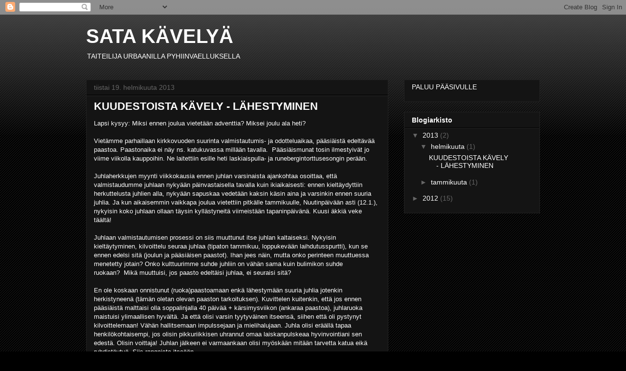

--- FILE ---
content_type: text/html; charset=UTF-8
request_url: http://100kavelya.blogspot.com/
body_size: 18799
content:
<!DOCTYPE html>
<html class='v2' dir='ltr' lang='fi'>
<head>
<link href='https://www.blogger.com/static/v1/widgets/335934321-css_bundle_v2.css' rel='stylesheet' type='text/css'/>
<meta content='width=1100' name='viewport'/>
<meta content='text/html; charset=UTF-8' http-equiv='Content-Type'/>
<meta content='blogger' name='generator'/>
<link href='http://100kavelya.blogspot.com/favicon.ico' rel='icon' type='image/x-icon'/>
<link href='http://100kavelya.blogspot.com/' rel='canonical'/>
<link rel="alternate" type="application/atom+xml" title="SATA KÄVELYÄ         - Atom" href="http://100kavelya.blogspot.com/feeds/posts/default" />
<link rel="alternate" type="application/rss+xml" title="SATA KÄVELYÄ         - RSS" href="http://100kavelya.blogspot.com/feeds/posts/default?alt=rss" />
<link rel="service.post" type="application/atom+xml" title="SATA KÄVELYÄ         - Atom" href="https://www.blogger.com/feeds/6524999160246582125/posts/default" />
<!--Can't find substitution for tag [blog.ieCssRetrofitLinks]-->
<meta content='http://100kavelya.blogspot.com/' property='og:url'/>
<meta content='SATA KÄVELYÄ        ' property='og:title'/>
<meta content='TAITEILIJA URBAANILLA PYHIINVAELLUKSELLA' property='og:description'/>
<title>SATA KÄVELYÄ        </title>
<style id='page-skin-1' type='text/css'><!--
/*
-----------------------------------------------
Blogger Template Style
Name:     Awesome Inc.
Designer: Tina Chen
URL:      tinachen.org
----------------------------------------------- */
/* Content
----------------------------------------------- */
body {
font: normal normal 13px Arial, Tahoma, Helvetica, FreeSans, sans-serif;
color: #ffffff;
background: #000000 url(//www.blogblog.com/1kt/awesomeinc/body_background_dark.png) repeat scroll top left;
}
html body .content-outer {
min-width: 0;
max-width: 100%;
width: 100%;
}
a:link {
text-decoration: none;
color: #ffffff;
}
a:visited {
text-decoration: none;
color: #ffffff;
}
a:hover {
text-decoration: underline;
color: #ffffff;
}
.body-fauxcolumn-outer .cap-top {
position: absolute;
z-index: 1;
height: 276px;
width: 100%;
background: transparent url(//www.blogblog.com/1kt/awesomeinc/body_gradient_dark.png) repeat-x scroll top left;
_background-image: none;
}
/* Columns
----------------------------------------------- */
.content-inner {
padding: 0;
}
.header-inner .section {
margin: 0 16px;
}
.tabs-inner .section {
margin: 0 16px;
}
.main-inner {
padding-top: 30px;
}
.main-inner .column-center-inner,
.main-inner .column-left-inner,
.main-inner .column-right-inner {
padding: 0 5px;
}
*+html body .main-inner .column-center-inner {
margin-top: -30px;
}
#layout .main-inner .column-center-inner {
margin-top: 0;
}
/* Header
----------------------------------------------- */
.header-outer {
margin: 0 0 0 0;
background: transparent none repeat scroll 0 0;
}
.Header h1 {
font: normal bold 40px Arial, Tahoma, Helvetica, FreeSans, sans-serif;
color: #ffffff;
text-shadow: 0 0 -1px #000000;
}
.Header h1 a {
color: #ffffff;
}
.Header .description {
font: normal normal 14px Arial, Tahoma, Helvetica, FreeSans, sans-serif;
color: #ffffff;
}
.header-inner .Header .titlewrapper,
.header-inner .Header .descriptionwrapper {
padding-left: 0;
padding-right: 0;
margin-bottom: 0;
}
.header-inner .Header .titlewrapper {
padding-top: 22px;
}
/* Tabs
----------------------------------------------- */
.tabs-outer {
overflow: hidden;
position: relative;
background: #141414 none repeat scroll 0 0;
}
#layout .tabs-outer {
overflow: visible;
}
.tabs-cap-top, .tabs-cap-bottom {
position: absolute;
width: 100%;
border-top: 1px solid #222222;
}
.tabs-cap-bottom {
bottom: 0;
}
.tabs-inner .widget li a {
display: inline-block;
margin: 0;
padding: .6em 1.5em;
font: normal bold 14px Arial, Tahoma, Helvetica, FreeSans, sans-serif;
color: #ffffff;
border-top: 1px solid #222222;
border-bottom: 1px solid #222222;
border-left: 1px solid #222222;
height: 16px;
line-height: 16px;
}
.tabs-inner .widget li:last-child a {
border-right: 1px solid #222222;
}
.tabs-inner .widget li.selected a, .tabs-inner .widget li a:hover {
background: #444444 none repeat-x scroll 0 -100px;
color: #ffffff;
}
/* Headings
----------------------------------------------- */
h2 {
font: normal bold 14px Arial, Tahoma, Helvetica, FreeSans, sans-serif;
color: #ffffff;
}
/* Widgets
----------------------------------------------- */
.main-inner .section {
margin: 0 27px;
padding: 0;
}
.main-inner .column-left-outer,
.main-inner .column-right-outer {
margin-top: 0;
}
#layout .main-inner .column-left-outer,
#layout .main-inner .column-right-outer {
margin-top: 0;
}
.main-inner .column-left-inner,
.main-inner .column-right-inner {
background: transparent none repeat 0 0;
-moz-box-shadow: 0 0 0 rgba(0, 0, 0, .2);
-webkit-box-shadow: 0 0 0 rgba(0, 0, 0, .2);
-goog-ms-box-shadow: 0 0 0 rgba(0, 0, 0, .2);
box-shadow: 0 0 0 rgba(0, 0, 0, .2);
-moz-border-radius: 0;
-webkit-border-radius: 0;
-goog-ms-border-radius: 0;
border-radius: 0;
}
#layout .main-inner .column-left-inner,
#layout .main-inner .column-right-inner {
margin-top: 0;
}
.sidebar .widget {
font: normal normal 14px Arial, Tahoma, Helvetica, FreeSans, sans-serif;
color: #ffffff;
}
.sidebar .widget a:link {
color: #ffffff;
}
.sidebar .widget a:visited {
color: #ffffff;
}
.sidebar .widget a:hover {
color: #ffffff;
}
.sidebar .widget h2 {
text-shadow: 0 0 -1px #000000;
}
.main-inner .widget {
background-color: #141414;
border: 1px solid #222222;
padding: 0 15px 15px;
margin: 20px -16px;
-moz-box-shadow: 0 0 0 rgba(0, 0, 0, .2);
-webkit-box-shadow: 0 0 0 rgba(0, 0, 0, .2);
-goog-ms-box-shadow: 0 0 0 rgba(0, 0, 0, .2);
box-shadow: 0 0 0 rgba(0, 0, 0, .2);
-moz-border-radius: 0;
-webkit-border-radius: 0;
-goog-ms-border-radius: 0;
border-radius: 0;
}
.main-inner .widget h2 {
margin: 0 -15px;
padding: .6em 15px .5em;
border-bottom: 1px solid #000000;
}
.footer-inner .widget h2 {
padding: 0 0 .4em;
border-bottom: 1px solid #000000;
}
.main-inner .widget h2 + div, .footer-inner .widget h2 + div {
border-top: 1px solid #222222;
padding-top: 8px;
}
.main-inner .widget .widget-content {
margin: 0 -15px;
padding: 7px 15px 0;
}
.main-inner .widget ul, .main-inner .widget #ArchiveList ul.flat {
margin: -8px -15px 0;
padding: 0;
list-style: none;
}
.main-inner .widget #ArchiveList {
margin: -8px 0 0;
}
.main-inner .widget ul li, .main-inner .widget #ArchiveList ul.flat li {
padding: .5em 15px;
text-indent: 0;
color: #666666;
border-top: 1px solid #222222;
border-bottom: 1px solid #000000;
}
.main-inner .widget #ArchiveList ul li {
padding-top: .25em;
padding-bottom: .25em;
}
.main-inner .widget ul li:first-child, .main-inner .widget #ArchiveList ul.flat li:first-child {
border-top: none;
}
.main-inner .widget ul li:last-child, .main-inner .widget #ArchiveList ul.flat li:last-child {
border-bottom: none;
}
.post-body {
position: relative;
}
.main-inner .widget .post-body ul {
padding: 0 2.5em;
margin: .5em 0;
list-style: disc;
}
.main-inner .widget .post-body ul li {
padding: 0.25em 0;
margin-bottom: .25em;
color: #ffffff;
border: none;
}
.footer-inner .widget ul {
padding: 0;
list-style: none;
}
.widget .zippy {
color: #666666;
}
/* Posts
----------------------------------------------- */
body .main-inner .Blog {
padding: 0;
margin-bottom: 1em;
background-color: transparent;
border: none;
-moz-box-shadow: 0 0 0 rgba(0, 0, 0, 0);
-webkit-box-shadow: 0 0 0 rgba(0, 0, 0, 0);
-goog-ms-box-shadow: 0 0 0 rgba(0, 0, 0, 0);
box-shadow: 0 0 0 rgba(0, 0, 0, 0);
}
.main-inner .section:last-child .Blog:last-child {
padding: 0;
margin-bottom: 1em;
}
.main-inner .widget h2.date-header {
margin: 0 -15px 1px;
padding: 0 0 0 0;
font: normal normal 14px Arial, Tahoma, Helvetica, FreeSans, sans-serif;
color: #666666;
background: transparent none no-repeat scroll top left;
border-top: 0 solid #222222;
border-bottom: 1px solid #000000;
-moz-border-radius-topleft: 0;
-moz-border-radius-topright: 0;
-webkit-border-top-left-radius: 0;
-webkit-border-top-right-radius: 0;
border-top-left-radius: 0;
border-top-right-radius: 0;
position: static;
bottom: 100%;
right: 15px;
text-shadow: 0 0 -1px #000000;
}
.main-inner .widget h2.date-header span {
font: normal normal 14px Arial, Tahoma, Helvetica, FreeSans, sans-serif;
display: block;
padding: .5em 15px;
border-left: 0 solid #222222;
border-right: 0 solid #222222;
}
.date-outer {
position: relative;
margin: 30px 0 20px;
padding: 0 15px;
background-color: #141414;
border: 1px solid #222222;
-moz-box-shadow: 0 0 0 rgba(0, 0, 0, .2);
-webkit-box-shadow: 0 0 0 rgba(0, 0, 0, .2);
-goog-ms-box-shadow: 0 0 0 rgba(0, 0, 0, .2);
box-shadow: 0 0 0 rgba(0, 0, 0, .2);
-moz-border-radius: 0;
-webkit-border-radius: 0;
-goog-ms-border-radius: 0;
border-radius: 0;
}
.date-outer:first-child {
margin-top: 0;
}
.date-outer:last-child {
margin-bottom: 20px;
-moz-border-radius-bottomleft: 0;
-moz-border-radius-bottomright: 0;
-webkit-border-bottom-left-radius: 0;
-webkit-border-bottom-right-radius: 0;
-goog-ms-border-bottom-left-radius: 0;
-goog-ms-border-bottom-right-radius: 0;
border-bottom-left-radius: 0;
border-bottom-right-radius: 0;
}
.date-posts {
margin: 0 -15px;
padding: 0 15px;
clear: both;
}
.post-outer, .inline-ad {
border-top: 1px solid #222222;
margin: 0 -15px;
padding: 15px 15px;
}
.post-outer {
padding-bottom: 10px;
}
.post-outer:first-child {
padding-top: 0;
border-top: none;
}
.post-outer:last-child, .inline-ad:last-child {
border-bottom: none;
}
.post-body {
position: relative;
}
.post-body img {
padding: 8px;
background: #222222;
border: 1px solid transparent;
-moz-box-shadow: 0 0 0 rgba(0, 0, 0, .2);
-webkit-box-shadow: 0 0 0 rgba(0, 0, 0, .2);
box-shadow: 0 0 0 rgba(0, 0, 0, .2);
-moz-border-radius: 0;
-webkit-border-radius: 0;
border-radius: 0;
}
h3.post-title, h4 {
font: normal bold 22px Arial, Tahoma, Helvetica, FreeSans, sans-serif;
color: #ffffff;
}
h3.post-title a {
font: normal bold 22px Arial, Tahoma, Helvetica, FreeSans, sans-serif;
color: #ffffff;
}
h3.post-title a:hover {
color: #ffffff;
text-decoration: underline;
}
.post-header {
margin: 0 0 1em;
}
.post-body {
line-height: 1.4;
}
.post-outer h2 {
color: #ffffff;
}
.post-footer {
margin: 1.5em 0 0;
}
#blog-pager {
padding: 15px;
font-size: 120%;
background-color: #141414;
border: 1px solid #222222;
-moz-box-shadow: 0 0 0 rgba(0, 0, 0, .2);
-webkit-box-shadow: 0 0 0 rgba(0, 0, 0, .2);
-goog-ms-box-shadow: 0 0 0 rgba(0, 0, 0, .2);
box-shadow: 0 0 0 rgba(0, 0, 0, .2);
-moz-border-radius: 0;
-webkit-border-radius: 0;
-goog-ms-border-radius: 0;
border-radius: 0;
-moz-border-radius-topleft: 0;
-moz-border-radius-topright: 0;
-webkit-border-top-left-radius: 0;
-webkit-border-top-right-radius: 0;
-goog-ms-border-top-left-radius: 0;
-goog-ms-border-top-right-radius: 0;
border-top-left-radius: 0;
border-top-right-radius-topright: 0;
margin-top: 1em;
}
.blog-feeds, .post-feeds {
margin: 1em 0;
text-align: center;
color: #ffffff;
}
.blog-feeds a, .post-feeds a {
color: #ffffff;
}
.blog-feeds a:visited, .post-feeds a:visited {
color: #ffffff;
}
.blog-feeds a:hover, .post-feeds a:hover {
color: #ffffff;
}
.post-outer .comments {
margin-top: 2em;
}
/* Comments
----------------------------------------------- */
.comments .comments-content .icon.blog-author {
background-repeat: no-repeat;
background-image: url([data-uri]);
}
.comments .comments-content .loadmore a {
border-top: 1px solid #222222;
border-bottom: 1px solid #222222;
}
.comments .continue {
border-top: 2px solid #222222;
}
/* Footer
----------------------------------------------- */
.footer-outer {
margin: -0 0 -1px;
padding: 0 0 0;
color: #ffffff;
overflow: hidden;
}
.footer-fauxborder-left {
border-top: 1px solid #222222;
background: #141414 none repeat scroll 0 0;
-moz-box-shadow: 0 0 0 rgba(0, 0, 0, .2);
-webkit-box-shadow: 0 0 0 rgba(0, 0, 0, .2);
-goog-ms-box-shadow: 0 0 0 rgba(0, 0, 0, .2);
box-shadow: 0 0 0 rgba(0, 0, 0, .2);
margin: 0 -0;
}
/* Mobile
----------------------------------------------- */
body.mobile {
background-size: auto;
}
.mobile .body-fauxcolumn-outer {
background: transparent none repeat scroll top left;
}
*+html body.mobile .main-inner .column-center-inner {
margin-top: 0;
}
.mobile .main-inner .widget {
padding: 0 0 15px;
}
.mobile .main-inner .widget h2 + div,
.mobile .footer-inner .widget h2 + div {
border-top: none;
padding-top: 0;
}
.mobile .footer-inner .widget h2 {
padding: 0.5em 0;
border-bottom: none;
}
.mobile .main-inner .widget .widget-content {
margin: 0;
padding: 7px 0 0;
}
.mobile .main-inner .widget ul,
.mobile .main-inner .widget #ArchiveList ul.flat {
margin: 0 -15px 0;
}
.mobile .main-inner .widget h2.date-header {
right: 0;
}
.mobile .date-header span {
padding: 0.4em 0;
}
.mobile .date-outer:first-child {
margin-bottom: 0;
border: 1px solid #222222;
-moz-border-radius-topleft: 0;
-moz-border-radius-topright: 0;
-webkit-border-top-left-radius: 0;
-webkit-border-top-right-radius: 0;
-goog-ms-border-top-left-radius: 0;
-goog-ms-border-top-right-radius: 0;
border-top-left-radius: 0;
border-top-right-radius: 0;
}
.mobile .date-outer {
border-color: #222222;
border-width: 0 1px 1px;
}
.mobile .date-outer:last-child {
margin-bottom: 0;
}
.mobile .main-inner {
padding: 0;
}
.mobile .header-inner .section {
margin: 0;
}
.mobile .post-outer, .mobile .inline-ad {
padding: 5px 0;
}
.mobile .tabs-inner .section {
margin: 0 10px;
}
.mobile .main-inner .widget h2 {
margin: 0;
padding: 0;
}
.mobile .main-inner .widget h2.date-header span {
padding: 0;
}
.mobile .main-inner .widget .widget-content {
margin: 0;
padding: 7px 0 0;
}
.mobile #blog-pager {
border: 1px solid transparent;
background: #141414 none repeat scroll 0 0;
}
.mobile .main-inner .column-left-inner,
.mobile .main-inner .column-right-inner {
background: transparent none repeat 0 0;
-moz-box-shadow: none;
-webkit-box-shadow: none;
-goog-ms-box-shadow: none;
box-shadow: none;
}
.mobile .date-posts {
margin: 0;
padding: 0;
}
.mobile .footer-fauxborder-left {
margin: 0;
border-top: inherit;
}
.mobile .main-inner .section:last-child .Blog:last-child {
margin-bottom: 0;
}
.mobile-index-contents {
color: #ffffff;
}
.mobile .mobile-link-button {
background: #ffffff none repeat scroll 0 0;
}
.mobile-link-button a:link, .mobile-link-button a:visited {
color: #ffffff;
}
.mobile .tabs-inner .PageList .widget-content {
background: transparent;
border-top: 1px solid;
border-color: #222222;
color: #ffffff;
}
.mobile .tabs-inner .PageList .widget-content .pagelist-arrow {
border-left: 1px solid #222222;
}

--></style>
<style id='template-skin-1' type='text/css'><!--
body {
min-width: 960px;
}
.content-outer, .content-fauxcolumn-outer, .region-inner {
min-width: 960px;
max-width: 960px;
_width: 960px;
}
.main-inner .columns {
padding-left: 0px;
padding-right: 310px;
}
.main-inner .fauxcolumn-center-outer {
left: 0px;
right: 310px;
/* IE6 does not respect left and right together */
_width: expression(this.parentNode.offsetWidth -
parseInt("0px") -
parseInt("310px") + 'px');
}
.main-inner .fauxcolumn-left-outer {
width: 0px;
}
.main-inner .fauxcolumn-right-outer {
width: 310px;
}
.main-inner .column-left-outer {
width: 0px;
right: 100%;
margin-left: -0px;
}
.main-inner .column-right-outer {
width: 310px;
margin-right: -310px;
}
#layout {
min-width: 0;
}
#layout .content-outer {
min-width: 0;
width: 800px;
}
#layout .region-inner {
min-width: 0;
width: auto;
}
body#layout div.add_widget {
padding: 8px;
}
body#layout div.add_widget a {
margin-left: 32px;
}
--></style>
<link href='https://www.blogger.com/dyn-css/authorization.css?targetBlogID=6524999160246582125&amp;zx=4babf824-b6f1-4250-99eb-88ee87fc9de6' media='none' onload='if(media!=&#39;all&#39;)media=&#39;all&#39;' rel='stylesheet'/><noscript><link href='https://www.blogger.com/dyn-css/authorization.css?targetBlogID=6524999160246582125&amp;zx=4babf824-b6f1-4250-99eb-88ee87fc9de6' rel='stylesheet'/></noscript>
<meta name='google-adsense-platform-account' content='ca-host-pub-1556223355139109'/>
<meta name='google-adsense-platform-domain' content='blogspot.com'/>

</head>
<body class='loading variant-dark'>
<div class='navbar section' id='navbar' name='Navigointipalkki'><div class='widget Navbar' data-version='1' id='Navbar1'><script type="text/javascript">
    function setAttributeOnload(object, attribute, val) {
      if(window.addEventListener) {
        window.addEventListener('load',
          function(){ object[attribute] = val; }, false);
      } else {
        window.attachEvent('onload', function(){ object[attribute] = val; });
      }
    }
  </script>
<div id="navbar-iframe-container"></div>
<script type="text/javascript" src="https://apis.google.com/js/platform.js"></script>
<script type="text/javascript">
      gapi.load("gapi.iframes:gapi.iframes.style.bubble", function() {
        if (gapi.iframes && gapi.iframes.getContext) {
          gapi.iframes.getContext().openChild({
              url: 'https://www.blogger.com/navbar/6524999160246582125?origin\x3dhttp://100kavelya.blogspot.com',
              where: document.getElementById("navbar-iframe-container"),
              id: "navbar-iframe"
          });
        }
      });
    </script><script type="text/javascript">
(function() {
var script = document.createElement('script');
script.type = 'text/javascript';
script.src = '//pagead2.googlesyndication.com/pagead/js/google_top_exp.js';
var head = document.getElementsByTagName('head')[0];
if (head) {
head.appendChild(script);
}})();
</script>
</div></div>
<div itemscope='itemscope' itemtype='http://schema.org/Blog' style='display: none;'>
<meta content='SATA KÄVELYÄ        ' itemprop='name'/>
</div>
<div class='body-fauxcolumns'>
<div class='fauxcolumn-outer body-fauxcolumn-outer'>
<div class='cap-top'>
<div class='cap-left'></div>
<div class='cap-right'></div>
</div>
<div class='fauxborder-left'>
<div class='fauxborder-right'></div>
<div class='fauxcolumn-inner'>
</div>
</div>
<div class='cap-bottom'>
<div class='cap-left'></div>
<div class='cap-right'></div>
</div>
</div>
</div>
<div class='content'>
<div class='content-fauxcolumns'>
<div class='fauxcolumn-outer content-fauxcolumn-outer'>
<div class='cap-top'>
<div class='cap-left'></div>
<div class='cap-right'></div>
</div>
<div class='fauxborder-left'>
<div class='fauxborder-right'></div>
<div class='fauxcolumn-inner'>
</div>
</div>
<div class='cap-bottom'>
<div class='cap-left'></div>
<div class='cap-right'></div>
</div>
</div>
</div>
<div class='content-outer'>
<div class='content-cap-top cap-top'>
<div class='cap-left'></div>
<div class='cap-right'></div>
</div>
<div class='fauxborder-left content-fauxborder-left'>
<div class='fauxborder-right content-fauxborder-right'></div>
<div class='content-inner'>
<header>
<div class='header-outer'>
<div class='header-cap-top cap-top'>
<div class='cap-left'></div>
<div class='cap-right'></div>
</div>
<div class='fauxborder-left header-fauxborder-left'>
<div class='fauxborder-right header-fauxborder-right'></div>
<div class='region-inner header-inner'>
<div class='header section' id='header' name='Otsikko'><div class='widget Header' data-version='1' id='Header1'>
<div id='header-inner'>
<div class='titlewrapper'>
<h1 class='title'>
SATA KÄVELYÄ        
</h1>
</div>
<div class='descriptionwrapper'>
<p class='description'><span>TAITEILIJA URBAANILLA PYHIINVAELLUKSELLA</span></p>
</div>
</div>
</div></div>
</div>
</div>
<div class='header-cap-bottom cap-bottom'>
<div class='cap-left'></div>
<div class='cap-right'></div>
</div>
</div>
</header>
<div class='tabs-outer'>
<div class='tabs-cap-top cap-top'>
<div class='cap-left'></div>
<div class='cap-right'></div>
</div>
<div class='fauxborder-left tabs-fauxborder-left'>
<div class='fauxborder-right tabs-fauxborder-right'></div>
<div class='region-inner tabs-inner'>
<div class='tabs no-items section' id='crosscol' name='Kaikki sarakkeet'></div>
<div class='tabs no-items section' id='crosscol-overflow' name='Cross-Column 2'></div>
</div>
</div>
<div class='tabs-cap-bottom cap-bottom'>
<div class='cap-left'></div>
<div class='cap-right'></div>
</div>
</div>
<div class='main-outer'>
<div class='main-cap-top cap-top'>
<div class='cap-left'></div>
<div class='cap-right'></div>
</div>
<div class='fauxborder-left main-fauxborder-left'>
<div class='fauxborder-right main-fauxborder-right'></div>
<div class='region-inner main-inner'>
<div class='columns fauxcolumns'>
<div class='fauxcolumn-outer fauxcolumn-center-outer'>
<div class='cap-top'>
<div class='cap-left'></div>
<div class='cap-right'></div>
</div>
<div class='fauxborder-left'>
<div class='fauxborder-right'></div>
<div class='fauxcolumn-inner'>
</div>
</div>
<div class='cap-bottom'>
<div class='cap-left'></div>
<div class='cap-right'></div>
</div>
</div>
<div class='fauxcolumn-outer fauxcolumn-left-outer'>
<div class='cap-top'>
<div class='cap-left'></div>
<div class='cap-right'></div>
</div>
<div class='fauxborder-left'>
<div class='fauxborder-right'></div>
<div class='fauxcolumn-inner'>
</div>
</div>
<div class='cap-bottom'>
<div class='cap-left'></div>
<div class='cap-right'></div>
</div>
</div>
<div class='fauxcolumn-outer fauxcolumn-right-outer'>
<div class='cap-top'>
<div class='cap-left'></div>
<div class='cap-right'></div>
</div>
<div class='fauxborder-left'>
<div class='fauxborder-right'></div>
<div class='fauxcolumn-inner'>
</div>
</div>
<div class='cap-bottom'>
<div class='cap-left'></div>
<div class='cap-right'></div>
</div>
</div>
<!-- corrects IE6 width calculation -->
<div class='columns-inner'>
<div class='column-center-outer'>
<div class='column-center-inner'>
<div class='main section' id='main' name='Ensisijainen'><div class='widget Blog' data-version='1' id='Blog1'>
<div class='blog-posts hfeed'>

          <div class="date-outer">
        
<h2 class='date-header'><span>tiistai 19. helmikuuta 2013</span></h2>

          <div class="date-posts">
        
<div class='post-outer'>
<div class='post hentry uncustomized-post-template' itemprop='blogPost' itemscope='itemscope' itemtype='http://schema.org/BlogPosting'>
<meta content='6524999160246582125' itemprop='blogId'/>
<meta content='3636388999250980350' itemprop='postId'/>
<a name='3636388999250980350'></a>
<h3 class='post-title entry-title' itemprop='name'>
<a href='http://100kavelya.blogspot.com/2013/02/kuudestoista-kavely-lahestyminen.html'>KUUDESTOISTA KÄVELY - LÄHESTYMINEN</a>
</h3>
<div class='post-header'>
<div class='post-header-line-1'></div>
</div>
<div class='post-body entry-content' id='post-body-3636388999250980350' itemprop='description articleBody'>
Lapsi kysyy: Miksi ennen joulua vietetään adventtia? Miksei joulu ala heti?<br />
<br />
Vietämme parhaillaan kirkkovuoden suurinta valmistautumis- ja odotteluaikaa, pääsiäistä edeltävää paastoa. Paastonaika ei näy ns. katukuvassa millään tavalla. &nbsp;Pääsiäismunat tosin ilmestyivät jo viime viikolla kauppoihin. Ne laitettiin esille heti laskiaispulla- ja runebergintorttusesongin perään.<br />
<br />
Juhlaherkkujen myynti viikkokausia ennen juhlan varsinaista ajankohtaa osoittaa, että valmistaudumme juhlaan nykyään päinvastaisella tavalla kuin ikiaikaisesti: ennen kieltäydyttiin herkuttelusta juhlien alla, nykyään sapuskaa vedetään kaksin käsin aina ja varsinkin ennen suuria juhlia. Ja kun aikaisemmin vaikkapa joulua vietettiin pitkälle tammikuulle, Nuutinpäivään asti (12.1.), nykyisin koko juhlaan ollaan täysin kyllästyneitä viimeistään tapaninpäivänä. Kuusi äkkiä veke täältä!<br />
<br />
Juhlaan valmistautumisen prosessi on siis muuttunut itse juhlan kaltaiseksi. Nykyisin kieltäytyminen, kilvoittelu seuraa juhlaa (tipaton tammikuu, loppukevään laihdutusspurtti), kun se ennen edelsi sitä (joulun ja pääsiäisen paastot). Ihan jees näin, mutta onko perinteen muuttuessa menetetty jotain?&nbsp;Onko kulttuurimme suhde juhliin on vähän sama kuin bulimikon suhde ruokaan?&nbsp;&nbsp;Mikä muuttuisi, jos paasto edeltäisi juhlaa, ei seuraisi sitä?<br />
<br />
En ole koskaan onnistunut (ruoka)paastoamaan enkä lähestymään suuria juhlia jotenkin herkistyneenä (tämän oletan olevan paaston tarkoituksen). Kuvittelen kuitenkin, että jos ennen pääsiäistä malttaisi olla soppalinjalla 40 päivää + kärsimysviikon (ankaraa paastoa), juhlaruoka maistuisi ylimaallisen hyvältä. Ja että olisi varsin tyytyväinen itseensä, siihen että oli pystynyt kilvoittelemaan! Vähän hallitsemaan impulssejaan ja mielihalujaan. Juhla olisi eräällä tapaa henkilökohtaisempi, jos olisin pikkuriikkisen uhrannut omaa laiskanpulskeaa hyvinvointiani sen edestä. Olisin voittaja! Juhlan jälkeen ei varmaankaan olisi myöskään mitään tarvetta katua eikä ryhdistäytyä. Siis rangaista itseään.<br />
<br />
Hmmm. Pääsiäiseen on jäljellä 39 päivää. Vielä ehtisi hyvin mukaan, vaikka homma ei menisikään aivan by the book. Ymmärrän kyllä, että "Tärkeintä paastossa on hiljentyminen ja oman elämän sisällön ja suunnan tarkastelu", "On tärkeää tutkiskella omaa sisimpäänsä, ihmissuhteitaan ja suhdettansa Jumalaan" (<i>Suomen ortodoksinen kirkko</i>, www.ort.fi/ru/kirkkotutuksi/paasto), mutta nyt kun ajattelen, että<br />
<br />
paasto voisi tuoda suuren onnistumisen kokemuksen<br />
ja jonkinlaisen valaistumisen<br />
<br />
niin tuumaan, miksi ei. Miksen vähän ryhdistäytyisi. Tällä kertaa ennen, ei jälkeen. Hitto vieköön.<br />
Heti huomenna.<br />
<br />
<div style='clear: both;'></div>
</div>
<div class='post-footer'>
<div class='post-footer-line post-footer-line-1'>
<span class='post-author vcard'>
Lähettänyt
<span class='fn' itemprop='author' itemscope='itemscope' itemtype='http://schema.org/Person'>
<span itemprop='name'>Johanna  Hammarberg</span>
</span>
</span>
<span class='post-timestamp'>
klo
<meta content='http://100kavelya.blogspot.com/2013/02/kuudestoista-kavely-lahestyminen.html' itemprop='url'/>
<a class='timestamp-link' href='http://100kavelya.blogspot.com/2013/02/kuudestoista-kavely-lahestyminen.html' rel='bookmark' title='permanent link'><abbr class='published' itemprop='datePublished' title='2013-02-19T04:50:00-08:00'>4.50</abbr></a>
</span>
<span class='post-comment-link'>
<a class='comment-link' href='http://100kavelya.blogspot.com/2013/02/kuudestoista-kavely-lahestyminen.html#comment-form' onclick=''>
Ei kommentteja:
  </a>
</span>
<span class='post-icons'>
<span class='item-control blog-admin pid-1933461329'>
<a href='https://www.blogger.com/post-edit.g?blogID=6524999160246582125&postID=3636388999250980350&from=pencil' title='Muokkaa tekstiä'>
<img alt='' class='icon-action' height='18' src='https://resources.blogblog.com/img/icon18_edit_allbkg.gif' width='18'/>
</a>
</span>
</span>
<div class='post-share-buttons goog-inline-block'>
<a class='goog-inline-block share-button sb-email' href='https://www.blogger.com/share-post.g?blogID=6524999160246582125&postID=3636388999250980350&target=email' target='_blank' title='Kohteen lähettäminen sähköpostitse'><span class='share-button-link-text'>Kohteen lähettäminen sähköpostitse</span></a><a class='goog-inline-block share-button sb-blog' href='https://www.blogger.com/share-post.g?blogID=6524999160246582125&postID=3636388999250980350&target=blog' onclick='window.open(this.href, "_blank", "height=270,width=475"); return false;' target='_blank' title='Bloggaa tästä!'><span class='share-button-link-text'>Bloggaa tästä!</span></a><a class='goog-inline-block share-button sb-twitter' href='https://www.blogger.com/share-post.g?blogID=6524999160246582125&postID=3636388999250980350&target=twitter' target='_blank' title='Jaa X:ssä'><span class='share-button-link-text'>Jaa X:ssä</span></a><a class='goog-inline-block share-button sb-facebook' href='https://www.blogger.com/share-post.g?blogID=6524999160246582125&postID=3636388999250980350&target=facebook' onclick='window.open(this.href, "_blank", "height=430,width=640"); return false;' target='_blank' title='Jaa Facebookiin'><span class='share-button-link-text'>Jaa Facebookiin</span></a><a class='goog-inline-block share-button sb-pinterest' href='https://www.blogger.com/share-post.g?blogID=6524999160246582125&postID=3636388999250980350&target=pinterest' target='_blank' title='Jaa Pinterestiin'><span class='share-button-link-text'>Jaa Pinterestiin</span></a>
</div>
</div>
<div class='post-footer-line post-footer-line-2'>
<span class='post-labels'>
</span>
</div>
<div class='post-footer-line post-footer-line-3'>
<span class='post-location'>
</span>
</div>
</div>
</div>
</div>

          </div></div>
        

          <div class="date-outer">
        
<h2 class='date-header'><span>maanantai 21. tammikuuta 2013</span></h2>

          <div class="date-posts">
        
<div class='post-outer'>
<div class='post hentry uncustomized-post-template' itemprop='blogPost' itemscope='itemscope' itemtype='http://schema.org/BlogPosting'>
<meta content='6524999160246582125' itemprop='blogId'/>
<meta content='5135503663939571928' itemprop='postId'/>
<a name='5135503663939571928'></a>
<h3 class='post-title entry-title' itemprop='name'>
<a href='http://100kavelya.blogspot.com/2013/01/viidestoista-kavely-paastosta.html'>VIIDESTOISTA KÄVELY - PAASTO</a>
</h3>
<div class='post-header'>
<div class='post-header-line-1'></div>
</div>
<div class='post-body entry-content' id='post-body-5135503663939571928' itemprop='description articleBody'>
Pohdin tapojani ja riippuvuuksiani. Mitäköhän tapahtuisi, jos luopuisin niistä? Vapautuisiko energiaa, tulisiko piintymien tilalle jotakin uutta ja raikasta? Päätän kokeilla ja ryhtyä pienelle tapapaastolle.<br />
<br />
Huomaan, että aamiaspyödässä kiinnitän enemmän huomiota päivän lehteen kuin kolmevuotiaaseen tyttäreeni. Lukemiseen uppoutuminen (ruokaillessa) on huono tapa joka estää aidon läsnäolon.&nbsp;Hesari saa siis lähteä! Rakastan kyllä lehden lukemista - mutta, käsi sydämmelle: kuinka paljon niistä päivittäisistä vähintään tunnin uutissulkeisista jälkeenpäin edes muistaa? Hyvin vähän. Ehkä jotain otsikoita...<br />
<br />
Telkkaria en ole enää omistanut vuosiin, netissä ei jaksa paljon roikkua. Viikossa ole ihan ulalla siitä mitä tapahtuu. Pelkään, että hetkenä minä hyvänsä minusta tulee tyhmä, asioista tietämätön ihminen.&nbsp;Pian kuitenkin huomaan, että vaikka maailmassa "tapahtuu" koko ajan jotain, juuri mitään ei tapahdu. Eli jos jotain oikeasti isoa tapahtuu, kuulen siitä kyllä. Rentoudun. Oloni on kuin lomalaisella, kesämökillä. Tiedän about, mikä päivä on meneillään. Ja se riittää.<br />
<br />
Kuluu kolme kuukautta. Silloin tällöin saan Hesarin käteeni. Luen sen ilolla, kuten aina ennenkin. Päästyäni viimeiselle sivulle olen kuitenkin vähän pettynyt. Ei se nyt niin ihmeellistä ollut. Pohdin, pitäisikö lehti nyt sitten tilata uudestaan... Miksei... Paaston ideanahan on ollut lyhytaikainen puhdistus, joka selkiyttää asioita, ei loputon kieltäytyminen... Miten arkeni paranisi, jos lehti taas tulisi?<br />
<br />
Aamiaisella olisi kiva selailla jotain. Sormeni kaipaavat paperin kääntämistä. Pidän myös lehden hakemisesta postilaatikosta, se on kiva hetki, täynnä lupauksia. Ja siinä ne elämänlaadun parannukset suurinpiirtein ovat! Itse asiassa en kaipaa uutisia enkä sarjiksia vaan <i>rituaalia</i>. Minulle aamulehdessä on kyse tietyistä fyysisistä teoista, jotka rutiininomaisesti suoritan. Jotka tuottavat minulle mielihyvää ja luultavasti myös turvallisuudentunnetta&nbsp;tuttuudellaan.<br />
<br />
Ilmeisesti on niin - mikäli olen ymmärtänyt aivotutkimuksesta edes tämän - että kun ihminen toistaa jotakin tekoa tarpeeksi kauan, aivoihin muodostuu hermorata. Tapa on todellinen, fyysinen, hermostollinen asia, ikään kuin tallattu polku aivoissa. Jokainen tekokerta vahvistaa hermotusta eli syventää polkua. Siksi tapoja on niin vaikea muuttaa. Uuden polun tallaaminen saattaa kuitenkin kannattaa vain uuden polun vuoksi.<br />
<br />
Hesaripaastoni synnyttämä rentoutumisen tila on hyvä esimerkki siitä, mitä tavasta luopuminen voi antaa. &nbsp;Luulen, että valmiin, valikoidun uutiskimaran&nbsp;sijasta kiinnitän nyt huomiotani enemmän sellaisiin asioihin, jotka ovat minulle tärkeämpiä, henkilökohtaisempia.<br />
<br />
Ilman piintynyttä tapaani pääsen lähemmäs itseäni.
<div style='clear: both;'></div>
</div>
<div class='post-footer'>
<div class='post-footer-line post-footer-line-1'>
<span class='post-author vcard'>
Lähettänyt
<span class='fn' itemprop='author' itemscope='itemscope' itemtype='http://schema.org/Person'>
<span itemprop='name'>Johanna  Hammarberg</span>
</span>
</span>
<span class='post-timestamp'>
klo
<meta content='http://100kavelya.blogspot.com/2013/01/viidestoista-kavely-paastosta.html' itemprop='url'/>
<a class='timestamp-link' href='http://100kavelya.blogspot.com/2013/01/viidestoista-kavely-paastosta.html' rel='bookmark' title='permanent link'><abbr class='published' itemprop='datePublished' title='2013-01-21T04:23:00-08:00'>4.23</abbr></a>
</span>
<span class='post-comment-link'>
<a class='comment-link' href='http://100kavelya.blogspot.com/2013/01/viidestoista-kavely-paastosta.html#comment-form' onclick=''>
Ei kommentteja:
  </a>
</span>
<span class='post-icons'>
<span class='item-control blog-admin pid-1933461329'>
<a href='https://www.blogger.com/post-edit.g?blogID=6524999160246582125&postID=5135503663939571928&from=pencil' title='Muokkaa tekstiä'>
<img alt='' class='icon-action' height='18' src='https://resources.blogblog.com/img/icon18_edit_allbkg.gif' width='18'/>
</a>
</span>
</span>
<div class='post-share-buttons goog-inline-block'>
<a class='goog-inline-block share-button sb-email' href='https://www.blogger.com/share-post.g?blogID=6524999160246582125&postID=5135503663939571928&target=email' target='_blank' title='Kohteen lähettäminen sähköpostitse'><span class='share-button-link-text'>Kohteen lähettäminen sähköpostitse</span></a><a class='goog-inline-block share-button sb-blog' href='https://www.blogger.com/share-post.g?blogID=6524999160246582125&postID=5135503663939571928&target=blog' onclick='window.open(this.href, "_blank", "height=270,width=475"); return false;' target='_blank' title='Bloggaa tästä!'><span class='share-button-link-text'>Bloggaa tästä!</span></a><a class='goog-inline-block share-button sb-twitter' href='https://www.blogger.com/share-post.g?blogID=6524999160246582125&postID=5135503663939571928&target=twitter' target='_blank' title='Jaa X:ssä'><span class='share-button-link-text'>Jaa X:ssä</span></a><a class='goog-inline-block share-button sb-facebook' href='https://www.blogger.com/share-post.g?blogID=6524999160246582125&postID=5135503663939571928&target=facebook' onclick='window.open(this.href, "_blank", "height=430,width=640"); return false;' target='_blank' title='Jaa Facebookiin'><span class='share-button-link-text'>Jaa Facebookiin</span></a><a class='goog-inline-block share-button sb-pinterest' href='https://www.blogger.com/share-post.g?blogID=6524999160246582125&postID=5135503663939571928&target=pinterest' target='_blank' title='Jaa Pinterestiin'><span class='share-button-link-text'>Jaa Pinterestiin</span></a>
</div>
</div>
<div class='post-footer-line post-footer-line-2'>
<span class='post-labels'>
</span>
</div>
<div class='post-footer-line post-footer-line-3'>
<span class='post-location'>
</span>
</div>
</div>
</div>
</div>

          </div></div>
        

          <div class="date-outer">
        
<h2 class='date-header'><span>maanantai 17. joulukuuta 2012</span></h2>

          <div class="date-posts">
        
<div class='post-outer'>
<div class='post hentry uncustomized-post-template' itemprop='blogPost' itemscope='itemscope' itemtype='http://schema.org/BlogPosting'>
<meta content='6524999160246582125' itemprop='blogId'/>
<meta content='6735671032410672142' itemprop='postId'/>
<a name='6735671032410672142'></a>
<h3 class='post-title entry-title' itemprop='name'>
<a href='http://100kavelya.blogspot.com/2012/12/neljastoista-kavely-elaman-ja-kuoleman.html'>NELJÄSTOISTA KÄVELY - ELÄMÄN JA KUOLEMAN ARKKITEHTUURISTA</a>
</h3>
<div class='post-header'>
<div class='post-header-line-1'></div>
</div>
<div class='post-body entry-content' id='post-body-6735671032410672142' itemprop='description articleBody'>
Ajan hautausmaalle pieni valkoinen laatikko mukanani. Laatikon ympärillä on vaaleanpunainen nauha. En ole varma, oliko väri oikea. Ulkona sataa lunta. Maisema on laatikkoni värinen.<br />
<br />
Eksyn. Ajan tuiskussa ympäriinsä. Havupuut, kinoksien peittämät matkalaukkuhautakivet... Ympäristössä on pysyvyyden, ikuisuuden tuntua. Mitä, jos en koskaan veisikään laatikkoani poltettavaksi, vaan jäisin ajamaan ympyrää hautojen keskelle? Tännehän minä päädyn kuitenkin. Täällä on hyvä olla jo nyt.<br />
<br />
Lopulta löydän krematorion. Mustiin pukeutunut talonmies ottaa laatikkoni. Minä suljen oven. Kävelen autolle, enkä enää tiedä, minne jatkaisin matkaani. Sivustalla on kyltti jossa lukee: "Omaisten lepopaikka". Kävisinkö lepäämään siihen? Pitkällenikö? Lumeen? Ei, on liian kylmä. Täällä ei voi levätä.<br />
<br />
Ajattelen, kahviahan voisi juoda. Ainahan kahvi menee alas. Lähden ajamaan autolla, en oikein tiedä minne mutta sinne minne tie vie. Yht'äkkiä tajuan olevani tutussa maisemassa: tuollahan on Ikea. Sieltä saa kahvia. Absurdia: ajan kuoleman maasta suoraan Ikean parkkipaikalle.<br />
<br />
Sisällä ymmärrän, että en ole kaupassa, vaan installaatiossa. Jokainen asetelma, jokainen esittelyhuone pursuaa iloa, onnea, kodikkuutta. Mutta minä näen vain kulissit. Kahvi maistuu karvaalta.<br />
Täälläkään ei voi levätä.
<div style='clear: both;'></div>
</div>
<div class='post-footer'>
<div class='post-footer-line post-footer-line-1'>
<span class='post-author vcard'>
Lähettänyt
<span class='fn' itemprop='author' itemscope='itemscope' itemtype='http://schema.org/Person'>
<span itemprop='name'>Johanna  Hammarberg</span>
</span>
</span>
<span class='post-timestamp'>
klo
<meta content='http://100kavelya.blogspot.com/2012/12/neljastoista-kavely-elaman-ja-kuoleman.html' itemprop='url'/>
<a class='timestamp-link' href='http://100kavelya.blogspot.com/2012/12/neljastoista-kavely-elaman-ja-kuoleman.html' rel='bookmark' title='permanent link'><abbr class='published' itemprop='datePublished' title='2012-12-17T05:10:00-08:00'>5.10</abbr></a>
</span>
<span class='post-comment-link'>
<a class='comment-link' href='http://100kavelya.blogspot.com/2012/12/neljastoista-kavely-elaman-ja-kuoleman.html#comment-form' onclick=''>
Ei kommentteja:
  </a>
</span>
<span class='post-icons'>
<span class='item-control blog-admin pid-1933461329'>
<a href='https://www.blogger.com/post-edit.g?blogID=6524999160246582125&postID=6735671032410672142&from=pencil' title='Muokkaa tekstiä'>
<img alt='' class='icon-action' height='18' src='https://resources.blogblog.com/img/icon18_edit_allbkg.gif' width='18'/>
</a>
</span>
</span>
<div class='post-share-buttons goog-inline-block'>
<a class='goog-inline-block share-button sb-email' href='https://www.blogger.com/share-post.g?blogID=6524999160246582125&postID=6735671032410672142&target=email' target='_blank' title='Kohteen lähettäminen sähköpostitse'><span class='share-button-link-text'>Kohteen lähettäminen sähköpostitse</span></a><a class='goog-inline-block share-button sb-blog' href='https://www.blogger.com/share-post.g?blogID=6524999160246582125&postID=6735671032410672142&target=blog' onclick='window.open(this.href, "_blank", "height=270,width=475"); return false;' target='_blank' title='Bloggaa tästä!'><span class='share-button-link-text'>Bloggaa tästä!</span></a><a class='goog-inline-block share-button sb-twitter' href='https://www.blogger.com/share-post.g?blogID=6524999160246582125&postID=6735671032410672142&target=twitter' target='_blank' title='Jaa X:ssä'><span class='share-button-link-text'>Jaa X:ssä</span></a><a class='goog-inline-block share-button sb-facebook' href='https://www.blogger.com/share-post.g?blogID=6524999160246582125&postID=6735671032410672142&target=facebook' onclick='window.open(this.href, "_blank", "height=430,width=640"); return false;' target='_blank' title='Jaa Facebookiin'><span class='share-button-link-text'>Jaa Facebookiin</span></a><a class='goog-inline-block share-button sb-pinterest' href='https://www.blogger.com/share-post.g?blogID=6524999160246582125&postID=6735671032410672142&target=pinterest' target='_blank' title='Jaa Pinterestiin'><span class='share-button-link-text'>Jaa Pinterestiin</span></a>
</div>
</div>
<div class='post-footer-line post-footer-line-2'>
<span class='post-labels'>
</span>
</div>
<div class='post-footer-line post-footer-line-3'>
<span class='post-location'>
</span>
</div>
</div>
</div>
</div>

          </div></div>
        

          <div class="date-outer">
        
<h2 class='date-header'><span>maanantai 26. marraskuuta 2012</span></h2>

          <div class="date-posts">
        
<div class='post-outer'>
<div class='post hentry uncustomized-post-template' itemprop='blogPost' itemscope='itemscope' itemtype='http://schema.org/BlogPosting'>
<meta content='6524999160246582125' itemprop='blogId'/>
<meta content='6340123108444794710' itemprop='postId'/>
<a name='6340123108444794710'></a>
<h3 class='post-title entry-title' itemprop='name'>
<a href='http://100kavelya.blogspot.com/2012/11/kolmastoista-kavely-job-karsimyksesta.html'>KOLMASTOISTA KÄVELY - JOB. KÄRSIMYKSESTÄ</a>
</h3>
<div class='post-header'>
<div class='post-header-line-1'></div>
</div>
<div class='post-body entry-content' id='post-body-6340123108444794710' itemprop='description articleBody'>
Juutalainen uskonto murtautuu "vanhasta ajasta" kohti "modernia" Vanhan testamentin Jobin kirjassa. Siinä pohditaan sitä, miksi maailmassa on kärsimystä, jos Jumala kerran on hyvä ja tahtoo ihmiskunnan parasta. Useinhan kärsimys tulee takavasemmalta, laittaa meidät polvillemme - ja me kysymme tai huudamme, miksi, miksi tämä tapahtui minulle. Minä en ansaitse tätä!<br />
<br />
Juutalaisuus tai kristinusko ei tunnu antavan tähän ongelmaan helppoa vastausta. Kärsimys ei ole oikeudenmukainen rangaistus meidän synneistämme, ei kasaamamme karman luonnollinen seuraus; se on järjetön myrsky, joka raivoaa sokein silmin. Ehkäpä olemassaolo on sattuman varaista! Ja sattumaa sekin, milloin taivas putoaa kenenkin niskaan. Varmaa lienee kuitenkin se, että jokaisen niskaan se romahtaa, jossakin vaiheessa.<br />
<br />
Kärsimyksen näkökulmasta katsottuna nykyihmisen elämänmeno näyttää järjettömältä. Miksi kaiken pitää näyttää niin hyvältä? Miksi kannamme menestyksen merkkejä rinta rottingilla, jos totuus kuitenkin on se, että välillä kaikille käy huonosti ja välillä todella huonosti? Miksi epäonni on salaisuus, kärsimys häpeä?<br />
<br />
Käyn syömässä ravintolassa, joka sijaitsee Sörnäisten metroasemaa vastapäätä. Katselen, kuinka läheisellä raitiovaunupysäkillä joku nuorehko mies&nbsp;sekoilee. En ole varma, onko hän hullu vai taideopiskelija... Mies säätää matkalaukun kanssa, ripustaa vaatteitaan pysäkin kaiteelle, nyppii niistä näkymättömiä roskia - kaikki omituista pakkoliikettä tai tanssia.&nbsp;Aukiollinen ihmisiä seuraa miehen toimia, tuijottaa, mutta kukaan ei mene kysymään häneltä mitään. Jos mies katsoo heihin, he katsovat muualle.<br />
<br />
Kun Job oli menettänyt kaiken - perheensä, omaisuutensa, terveytensä, asemansa - hän käpertyy kaupungin portin ulkopuolelle. Mätänemään, kärsimään. Hänen vanhat ystävänsä saapuvat tarkistamaan tilannetta. Koska Job on niin huonossa kunnossa, kukaan ei tohdi sanoa mitään, ennen kuin mies itse puhkeaa puhumaan. He odottavat seitsemän päivää, hiljaisuudessa, ennen kuin keskustelu käynnistyy.<br />
<br />
Seitsemän päivää. Minusta Job ei ollut menettänyt ihan kaikkea! Ei ihmisarvoaan, vaikka hänellä ei sillä hetkellä mennyt ns. kovin hyvin. Kuka tänään on tällä tavalla läsnä lähimmäisen elämässä?
<div style='clear: both;'></div>
</div>
<div class='post-footer'>
<div class='post-footer-line post-footer-line-1'>
<span class='post-author vcard'>
Lähettänyt
<span class='fn' itemprop='author' itemscope='itemscope' itemtype='http://schema.org/Person'>
<span itemprop='name'>Johanna  Hammarberg</span>
</span>
</span>
<span class='post-timestamp'>
klo
<meta content='http://100kavelya.blogspot.com/2012/11/kolmastoista-kavely-job-karsimyksesta.html' itemprop='url'/>
<a class='timestamp-link' href='http://100kavelya.blogspot.com/2012/11/kolmastoista-kavely-job-karsimyksesta.html' rel='bookmark' title='permanent link'><abbr class='published' itemprop='datePublished' title='2012-11-26T05:42:00-08:00'>5.42</abbr></a>
</span>
<span class='post-comment-link'>
<a class='comment-link' href='http://100kavelya.blogspot.com/2012/11/kolmastoista-kavely-job-karsimyksesta.html#comment-form' onclick=''>
Ei kommentteja:
  </a>
</span>
<span class='post-icons'>
<span class='item-control blog-admin pid-1933461329'>
<a href='https://www.blogger.com/post-edit.g?blogID=6524999160246582125&postID=6340123108444794710&from=pencil' title='Muokkaa tekstiä'>
<img alt='' class='icon-action' height='18' src='https://resources.blogblog.com/img/icon18_edit_allbkg.gif' width='18'/>
</a>
</span>
</span>
<div class='post-share-buttons goog-inline-block'>
<a class='goog-inline-block share-button sb-email' href='https://www.blogger.com/share-post.g?blogID=6524999160246582125&postID=6340123108444794710&target=email' target='_blank' title='Kohteen lähettäminen sähköpostitse'><span class='share-button-link-text'>Kohteen lähettäminen sähköpostitse</span></a><a class='goog-inline-block share-button sb-blog' href='https://www.blogger.com/share-post.g?blogID=6524999160246582125&postID=6340123108444794710&target=blog' onclick='window.open(this.href, "_blank", "height=270,width=475"); return false;' target='_blank' title='Bloggaa tästä!'><span class='share-button-link-text'>Bloggaa tästä!</span></a><a class='goog-inline-block share-button sb-twitter' href='https://www.blogger.com/share-post.g?blogID=6524999160246582125&postID=6340123108444794710&target=twitter' target='_blank' title='Jaa X:ssä'><span class='share-button-link-text'>Jaa X:ssä</span></a><a class='goog-inline-block share-button sb-facebook' href='https://www.blogger.com/share-post.g?blogID=6524999160246582125&postID=6340123108444794710&target=facebook' onclick='window.open(this.href, "_blank", "height=430,width=640"); return false;' target='_blank' title='Jaa Facebookiin'><span class='share-button-link-text'>Jaa Facebookiin</span></a><a class='goog-inline-block share-button sb-pinterest' href='https://www.blogger.com/share-post.g?blogID=6524999160246582125&postID=6340123108444794710&target=pinterest' target='_blank' title='Jaa Pinterestiin'><span class='share-button-link-text'>Jaa Pinterestiin</span></a>
</div>
</div>
<div class='post-footer-line post-footer-line-2'>
<span class='post-labels'>
</span>
</div>
<div class='post-footer-line post-footer-line-3'>
<span class='post-location'>
</span>
</div>
</div>
</div>
</div>

          </div></div>
        

          <div class="date-outer">
        
<h2 class='date-header'><span>maanantai 22. lokakuuta 2012</span></h2>

          <div class="date-posts">
        
<div class='post-outer'>
<div class='post hentry uncustomized-post-template' itemprop='blogPost' itemscope='itemscope' itemtype='http://schema.org/BlogPosting'>
<meta content='6524999160246582125' itemprop='blogId'/>
<meta content='3577688036848286643' itemprop='postId'/>
<a name='3577688036848286643'></a>
<h3 class='post-title entry-title' itemprop='name'>
<a href='http://100kavelya.blogspot.com/2012/10/kahdestoista-kavely-salaisuus.html'>KAHDESTOISTA KÄVELY - SALAISUUS</a>
</h3>
<div class='post-header'>
<div class='post-header-line-1'></div>
</div>
<div class='post-body entry-content' id='post-body-3577688036848286643' itemprop='description articleBody'>
Käyn eri uskontokuntin&nbsp;tilaisuuksissa. Aloitan Raja Jooga -kurssin.<br />
<br />
Jotain tapahtuu, jotain liikkuu päässä. Jotain uutta. Tuntuu hauskalta, aivan kuin alitajunnassa kuplisi. En halua tiedostaa sitä, mistä on kyse. En halua tiedostaa mitään. Haluan notkua portin pielessä mahdollisimman pitkään, tämän portin, ja miksei viereisenkin. &nbsp;En halua avata lahjoja vielä, vaan nautin kääreiden katselemisesta.<br />
<br />
Siksi blogin kirjoittamisesta on tullut vaikeaa. Tekstin työstäminen tuo pinnan alla kuplivat ajatukset tietoisuuteen. Ja saman tien julkisiksi! Miksen alun perin päättänyt kirjoittaa ruutupaperivihkoon - tehdä muistiinpanoja, joita en edes itse jälkeenpäin vilkaisisi? Hitto vieköön, olen muuttumassa joksikin hörhöksi ja blogin takia en voi naamioitua vanhaksi kunnon itsekseni. Joku ehkä lukee tätä, ja se ehkä tietää minusta jotain mitä en itsekään tiedä. Suojaton olo.<br />
<br />
Yhtäkkiä ymmärrän, millainen kameleontti olen vuosia ollut. Perhettäni lukuun ottamatta en ole ollut sitoutunut mihinkään; kaikki on loppupeleissä ollut vaihdettavissa tai vähintään muunneltavissa. Tämä on ajan henki, jonka olen näppärästi omaksunut.<br />
<br />
Mutta, jos todella alkaisin elää henkistä elämää, kehittyä sieluna, niin se olisi vakava sitoumus. Kukaties sen luonteinen, että siitä ei voisi vaieta... &nbsp;Kulttuurimme, jonka henkistä tilaa iltapäivälehdet heijastelevat,&nbsp;kenties&nbsp;kohtelisi minua hellemmin, mikäli sitoutuisin johonkin muuhun kuin uskontoon.<br />
Pelkään, että kääntäessäni selän maailman kotkotuksille maailmakin hylkää minut.<br />
<br />
<div style='clear: both;'></div>
</div>
<div class='post-footer'>
<div class='post-footer-line post-footer-line-1'>
<span class='post-author vcard'>
Lähettänyt
<span class='fn' itemprop='author' itemscope='itemscope' itemtype='http://schema.org/Person'>
<span itemprop='name'>Johanna  Hammarberg</span>
</span>
</span>
<span class='post-timestamp'>
klo
<meta content='http://100kavelya.blogspot.com/2012/10/kahdestoista-kavely-salaisuus.html' itemprop='url'/>
<a class='timestamp-link' href='http://100kavelya.blogspot.com/2012/10/kahdestoista-kavely-salaisuus.html' rel='bookmark' title='permanent link'><abbr class='published' itemprop='datePublished' title='2012-10-22T04:38:00-07:00'>4.38</abbr></a>
</span>
<span class='post-comment-link'>
<a class='comment-link' href='http://100kavelya.blogspot.com/2012/10/kahdestoista-kavely-salaisuus.html#comment-form' onclick=''>
Ei kommentteja:
  </a>
</span>
<span class='post-icons'>
<span class='item-control blog-admin pid-1933461329'>
<a href='https://www.blogger.com/post-edit.g?blogID=6524999160246582125&postID=3577688036848286643&from=pencil' title='Muokkaa tekstiä'>
<img alt='' class='icon-action' height='18' src='https://resources.blogblog.com/img/icon18_edit_allbkg.gif' width='18'/>
</a>
</span>
</span>
<div class='post-share-buttons goog-inline-block'>
<a class='goog-inline-block share-button sb-email' href='https://www.blogger.com/share-post.g?blogID=6524999160246582125&postID=3577688036848286643&target=email' target='_blank' title='Kohteen lähettäminen sähköpostitse'><span class='share-button-link-text'>Kohteen lähettäminen sähköpostitse</span></a><a class='goog-inline-block share-button sb-blog' href='https://www.blogger.com/share-post.g?blogID=6524999160246582125&postID=3577688036848286643&target=blog' onclick='window.open(this.href, "_blank", "height=270,width=475"); return false;' target='_blank' title='Bloggaa tästä!'><span class='share-button-link-text'>Bloggaa tästä!</span></a><a class='goog-inline-block share-button sb-twitter' href='https://www.blogger.com/share-post.g?blogID=6524999160246582125&postID=3577688036848286643&target=twitter' target='_blank' title='Jaa X:ssä'><span class='share-button-link-text'>Jaa X:ssä</span></a><a class='goog-inline-block share-button sb-facebook' href='https://www.blogger.com/share-post.g?blogID=6524999160246582125&postID=3577688036848286643&target=facebook' onclick='window.open(this.href, "_blank", "height=430,width=640"); return false;' target='_blank' title='Jaa Facebookiin'><span class='share-button-link-text'>Jaa Facebookiin</span></a><a class='goog-inline-block share-button sb-pinterest' href='https://www.blogger.com/share-post.g?blogID=6524999160246582125&postID=3577688036848286643&target=pinterest' target='_blank' title='Jaa Pinterestiin'><span class='share-button-link-text'>Jaa Pinterestiin</span></a>
</div>
</div>
<div class='post-footer-line post-footer-line-2'>
<span class='post-labels'>
</span>
</div>
<div class='post-footer-line post-footer-line-3'>
<span class='post-location'>
</span>
</div>
</div>
</div>
</div>

          </div></div>
        

          <div class="date-outer">
        
<h2 class='date-header'><span>keskiviikko 3. lokakuuta 2012</span></h2>

          <div class="date-posts">
        
<div class='post-outer'>
<div class='post hentry uncustomized-post-template' itemprop='blogPost' itemscope='itemscope' itemtype='http://schema.org/BlogPosting'>
<meta content='6524999160246582125' itemprop='blogId'/>
<meta content='1897349490661030794' itemprop='postId'/>
<a name='1897349490661030794'></a>
<h3 class='post-title entry-title' itemprop='name'>
<a href='http://100kavelya.blogspot.com/2012/10/yhdestoista-kavely-sato.html'>YHDESTOISTA KÄVELY - SATO</a>
</h3>
<div class='post-header'>
<div class='post-header-line-1'></div>
</div>
<div class='post-body entry-content' id='post-body-1897349490661030794' itemprop='description articleBody'>
<span class="Apple-style-span" style="font-family: inherit;">Lauantaina 29.9 juhlittiin Mikkelinpäivää.&nbsp;</span><br />
<span class="Apple-style-span" style="font-family: inherit;"><br /></span>
<span class="Apple-style-span" style="font-family: inherit;">Heräsin tiedostamaan juhlan olemassaolon antroposofisten kontaktieni kautta. Sekä tyttäreni Steiner-päiväkodissa että omassa ahjossani Snellman-korkeakoulussa Mikaelin juhlan vietto oli itsestäänselvyys.&nbsp;</span>Mikkelinpäivä kuuluu myös luterilaisen kirkkokalenteriin. En kuitenkaan muista, että missään ikinä sitä olisi sen kummemmin noteerattu. Mistäköhän tässä on kyse? Miksiköhän syksyllä ei ylipäätään ole <i>mitään</i>&nbsp;sen suurempaa kristillistä juhlaa? Verrataanpa syksyä muuhun vuoteen; aika pyhäinmiesten päivästä juhannukseen eli talvesta kesään on käytännössä jatkuvaa kristillistä humua. Mitä vikaa Mikkelissä?<br />
<span class="Apple-style-span" style="font-family: inherit;"><br /></span>
<span class="Apple-style-span" style="font-family: inherit;"></span><br />
<div style="margin-bottom: 0px; margin-left: 0px; margin-right: 0px; margin-top: 0px;">
<span class="Apple-style-span" style="font-family: inherit;">"400-luvulta lähtien on syyskuun 29. päivä omistettu ylienkeli Mikaelille. Taistelu, jonka hän kävi pimeyden valtoja vastaan, liittyy pääsiäiseen. Kristus on saavuttanut ratkaisevan voiton pahan valloista, mutta taistelu jatkuu edelleen maailmassa. Myöhemmin mikkelinpäivästä on tullut kaikkien enkelien päivä, jolloin tutkistellaan heidän merkitystään ja tehtäviään. Jumalan sanansaattajina enkelit suojelevat ja opastavat ihmistä ja muistuttavat häntä Jumalan tahdon mukaisesta elämästä."</span></div>
<div>
<div style="margin-bottom: 0px; margin-left: 0px; margin-right: 0px; margin-top: 0px;">
<span class="Apple-style-span" style="font-family: inherit;">www.evl.fi/kirkkokasikirja/</span></div>
<div style="margin-bottom: 0px; margin-left: 0px; margin-right: 0px; margin-top: 0px;">
<span class="Apple-style-span" style="font-family: inherit;"><br /></span></div>
<div style="margin-bottom: 0px; margin-left: 0px; margin-right: 0px; margin-top: 0px;">
<span class="Apple-style-span" style="font-family: inherit;">Huomatkaa, lainaus evankelisluterilaisen kirkon kirkkokäsikirjasta. Itse en kyllä ymmärrä tekstiä muulla kuin ulkolukutasolla... Suomalainen peruskoulutus ei ole valmistanut minua kohtaamaan enkeleitä, vaan &nbsp;vallan toisenlaisia haasteita. Eiväthän enkelit ole totta...&nbsp;</span>Enkelithän liittyvät lapsuuteen; joulupukin, petteripunakuonon, tähtien sodan ja keijukaisten osastoon. Mutta yht'äkkiä kirkkokäsikirja ja selkeä sitaatti: luterilainen kirkko juhlistaa 29.9 kaikkia enkeleitä ja silloin on tarkoitus tutkiskella heidän merkitystään ja tehtäviään. "Taistelu pimeyden valtoja vastaan"!</div>
<div style="margin-bottom: 0px; margin-left: 0px; margin-right: 0px; margin-top: 0px;">
<span class="Apple-style-span" style="font-family: inherit;"><br /></span></div>
<div style="margin-bottom: 0px; margin-left: 0px; margin-right: 0px; margin-top: 0px;">
<span class="Apple-style-span" style="font-family: inherit;">Wau. Etteikö löytyisi luterilaisesta peruskaurasta sävyjä! Tämä, jos mikä on vallankumouksellista ainesta! Alas rationaalisuus - ylös Mikael!</span></div>
<div style="margin-bottom: 0px; margin-left: 0px; margin-right: 0px; margin-top: 0px;">
<span class="Apple-style-span" style="font-family: inherit;"><br /></span></div>
<div style="margin-bottom: 0px; margin-left: 0px; margin-right: 0px; margin-top: 0px;">
<span class="Apple-style-span" style="font-family: inherit;">Jotta mielikuvani eivät jäisi pelkän googlen varaan, kysyn Mikael-juhlasta myös antroposofituttavaltani Kirstiltä. &nbsp;</span></div>
<div style="margin-bottom: 0px; margin-left: 0px; margin-right: 0px; margin-top: 0px;">
<span class="Apple-style-span" style="font-family: inherit;"><br /></span></div>
<div style="margin-bottom: 0px; margin-left: 0px; margin-right: 0px; margin-top: 0px;">
<span class="Apple-style-span" style="font-family: inherit;">Kirsti kertoo, että muodoltaan Mikaelin juhla on eräänlainen pääsiäisen peilikuva ja kaksonen. Pääsiäinen sijoittuu vuodenkierrossa siihen aikaan, jolloin koko maailma herää eloon, valo kasvaa ja kaikki on suurenmoista. Kuitenkin pääsiäisen juhlan keskiössä on kärsimys ja kuolema; pääsiäisen suurin riemu kohdistuu tyhjään hautaan. Tunnelmaltaan pääsiäinen on synkässä ristiriidassa ympäröivän luonnon kanssa. Mikaelin juhla sijoittuu päinvastaiseen tilanteeseen: koko luonto alkaa maatua ja mennä horteeseen. Kohta tulee lumi ja kuolema! Loogisesti, Mikael-juhla on sitten tunnelmaltaan iloinen juhla. Siinä korotetaan sato, maan antimet, elämän rikkaus keskeiseksi symboliksi. Juhlitaan sitä, kun kaikki on niin mahtavaa, vaikka ulkona hämärtää ja räntääkin näkyy ripottelevan.&nbsp;</span></div>
<div style="margin-bottom: 0px; margin-left: 0px; margin-right: 0px; margin-top: 0px;">
<br /></div>
<div style="margin-bottom: 0px; margin-left: 0px; margin-right: 0px; margin-top: 0px;">
<span class="Apple-style-span" style="font-family: inherit;">Syvällisemmällä tasolla Mikaelin päivänä juhlitaan ihan oikeaa enkeliä. Kyllä - antroposofiassa uskotaan, että enkelikunta on olemassa. Kirstin mukaan Mikael on arkkienkeleistä se, joka on ihmisten puolella, joka jatkuvasti odottaa, että ihmiskunta havahtuisi korkeampaan tietoisuuteen. Mutta, Kirsti sanoo, oleellista on se, että Mikael ei odota ihmiskunnan heräävän kokonaisuutena. Hän puhu massoille. "Me emme ole vapaita siitä ajasta, missä elämme", Kirsti sanoo, "ja tämä aika on yksilöiden aika". Siksi Mikael odottaa kutakin meistä yksittäin</span>.</div>
<div style="margin-bottom: 0px; margin-left: 0px; margin-right: 0px; margin-top: 0px;">
<span class="Apple-style-span" style="font-family: inherit;"><br /></span></div>
<div style="margin-bottom: 0px; margin-left: 0px; margin-right: 0px; margin-top: 0px;">
<span class="Apple-style-span" style="font-family: inherit;">Mikkelin juhlassa rakennetaan alttari,</span>&nbsp;jolle maan antimet asetellaan. Tämä on symbolista, Kirsti sanoo. Todellisuudessa kysymys on siitä, millaista satoa me, kukin meistä, antaa.<br />
<br />
No mutta. Tähän on hyvä näkökulma. En ehkä ihan vielä usko enkeleihin... mutta on aiheellista kysyä itseltäni jo nyt, ennen suurta sadonkorjuuta:<br />
<br /></div>
<div style="margin-bottom: 0px; margin-left: 0px; margin-right: 0px; margin-top: 0px;">
<span class="Apple-style-span" style="font-family: inherit;">Mikä on sinun satosi? Mitä kannat juhlien alttarillesi?</span></div>
</div>
<div style='clear: both;'></div>
</div>
<div class='post-footer'>
<div class='post-footer-line post-footer-line-1'>
<span class='post-author vcard'>
Lähettänyt
<span class='fn' itemprop='author' itemscope='itemscope' itemtype='http://schema.org/Person'>
<span itemprop='name'>Johanna  Hammarberg</span>
</span>
</span>
<span class='post-timestamp'>
klo
<meta content='http://100kavelya.blogspot.com/2012/10/yhdestoista-kavely-sato.html' itemprop='url'/>
<a class='timestamp-link' href='http://100kavelya.blogspot.com/2012/10/yhdestoista-kavely-sato.html' rel='bookmark' title='permanent link'><abbr class='published' itemprop='datePublished' title='2012-10-03T05:02:00-07:00'>5.02</abbr></a>
</span>
<span class='post-comment-link'>
<a class='comment-link' href='http://100kavelya.blogspot.com/2012/10/yhdestoista-kavely-sato.html#comment-form' onclick=''>
Ei kommentteja:
  </a>
</span>
<span class='post-icons'>
<span class='item-control blog-admin pid-1933461329'>
<a href='https://www.blogger.com/post-edit.g?blogID=6524999160246582125&postID=1897349490661030794&from=pencil' title='Muokkaa tekstiä'>
<img alt='' class='icon-action' height='18' src='https://resources.blogblog.com/img/icon18_edit_allbkg.gif' width='18'/>
</a>
</span>
</span>
<div class='post-share-buttons goog-inline-block'>
<a class='goog-inline-block share-button sb-email' href='https://www.blogger.com/share-post.g?blogID=6524999160246582125&postID=1897349490661030794&target=email' target='_blank' title='Kohteen lähettäminen sähköpostitse'><span class='share-button-link-text'>Kohteen lähettäminen sähköpostitse</span></a><a class='goog-inline-block share-button sb-blog' href='https://www.blogger.com/share-post.g?blogID=6524999160246582125&postID=1897349490661030794&target=blog' onclick='window.open(this.href, "_blank", "height=270,width=475"); return false;' target='_blank' title='Bloggaa tästä!'><span class='share-button-link-text'>Bloggaa tästä!</span></a><a class='goog-inline-block share-button sb-twitter' href='https://www.blogger.com/share-post.g?blogID=6524999160246582125&postID=1897349490661030794&target=twitter' target='_blank' title='Jaa X:ssä'><span class='share-button-link-text'>Jaa X:ssä</span></a><a class='goog-inline-block share-button sb-facebook' href='https://www.blogger.com/share-post.g?blogID=6524999160246582125&postID=1897349490661030794&target=facebook' onclick='window.open(this.href, "_blank", "height=430,width=640"); return false;' target='_blank' title='Jaa Facebookiin'><span class='share-button-link-text'>Jaa Facebookiin</span></a><a class='goog-inline-block share-button sb-pinterest' href='https://www.blogger.com/share-post.g?blogID=6524999160246582125&postID=1897349490661030794&target=pinterest' target='_blank' title='Jaa Pinterestiin'><span class='share-button-link-text'>Jaa Pinterestiin</span></a>
</div>
</div>
<div class='post-footer-line post-footer-line-2'>
<span class='post-labels'>
</span>
</div>
<div class='post-footer-line post-footer-line-3'>
<span class='post-location'>
</span>
</div>
</div>
</div>
</div>

          </div></div>
        

          <div class="date-outer">
        
<h2 class='date-header'><span>maanantai 1. lokakuuta 2012</span></h2>

          <div class="date-posts">
        
<div class='post-outer'>
<div class='post hentry uncustomized-post-template' itemprop='blogPost' itemscope='itemscope' itemtype='http://schema.org/BlogPosting'>
<meta content='6524999160246582125' itemprop='blogId'/>
<meta content='2082795134260294411' itemprop='postId'/>
<a name='2082795134260294411'></a>
<h3 class='post-title entry-title' itemprop='name'>
<a href='http://100kavelya.blogspot.com/2012/10/kymmenes-kavely-tasapaino.html'>KYMMENES KÄVELY - TASAPAINO</a>
</h3>
<div class='post-header'>
<div class='post-header-line-1'></div>
</div>
<div class='post-body entry-content' id='post-body-2082795134260294411' itemprop='description articleBody'>
Jälleen Brahama Kumariksessa, nyt kuuntelemassa Australian retriittikeskusten johtajaa Charlieta.<br />
<br />
Sisään kävellessäni tunnen kiitollisuuden ailahduksen. Huuhaata tai ei, voisihan sitä aikaansa paljon huonomminkin viettää. Kiitos, että olen menossa juuri tästä ovesta sisään.<br />
<br />
Charlien puheen aiheena on tasapaino. Hänen mukaansa juuri sitä me nykyajan (länsimaiset?) ihmiset kaipaamme eniten elämäämme - vaikka tätä kaipuuta tai janoa ei nykyistä elämäntapaamme silmäilemällä juuri arvaisi. Suurin osa ihmisistä mieltää tasapainon tarpeensa sijoittuvaksi perhe-työelämä -akselille. &nbsp;Tämä ei Charlien mukaan kuitenkaan riitä. Tarvitaan kolmas elementti, yksilön ongelmaton suhde itseensä. Moni meistä ei ole tasapainoisessa suhteessa itsensä kanssa, ei edes pidä itsestään.&nbsp;Ulkoisella tasolla balanssi syntyy siis siten, että ihminen edes hyväksyy itsensä ja käy toimimaan arvojensa mukaisesti, ei niitä vastaan.<br />
<br />
Seuraavalla, minuuden sisäisellä tasolla vallitsee sama kolmijako. (Tätä voinee visualisoida mielikuvalla vaa'asta. Tarvitaan keskuselementti, jotta kaksi ääripäätä eivät heilu mielivaltaisesti ylös, alas.)&nbsp;Toisessa päässä on ego, ihmisen fasadi, julkinen kuva itsestään. Tämä on se osa minuutta, joka mikrosekunneissa näkee muiden heikkoudet, joka pelkää omien heikkouksiensa paljastumista, joka on herkkänahkainen ja joka suuttuu helposti. Kepin toisessa päässä on sitten mahtavan egomme piipittävä sisarus. Se joka tietää, että ei ole mitään, joka tietää ansaitsevansa kaikkien inhon, se, joka pelkää paljastuvansa, se, joka ei todellakaan pidä siitä tyypistä joka näkyy peilissä.<br />
<br />
Nämä kaksi ripustautuvat toisiin ihmisiin tai hukuttautuvat työhönsä, kehittävät kompensoivia addiktioita. Näille mikään ei riitä. "On tunnettu fakta", Charlie sanoi, "että jos mies tai nainen on onneton rakkauselämässään, hän käy ylen määrin tekemään töitä." Ja toisin päin, tulee riippuvaiseksi rakkaudesta tai sen kohteesta. Jälleen, vaakakuppien tasapainoitttamiseksi, tarvitaan keskeiselementti. Tarvitaan sitä, mitä ihminen todella on: sielu.<br />
<br />
Charlien mukaan ihmiselämän murheellinen ristiriita piilee siinä, että me olemme luotuja rakkautta varten, mutta että me etsimme sitä helposti vain itsemme ulkopuolelta. Emme muista, että ulkoinen rakkaus loppuu aina: eroon, menetykseen, kuolemaan. Kun poistumme junasta - tai meidät poistetaan - niin ainoa, mikä meille jää, on oma sielumme. Suhteemme jumalaan. Brahma Kumariksen opin mukaisesti sielumme syntyy uudestaan uuteen kehoon (eli keho vaihtuu, se ei siis ole "minä"), uudestaan opimme kutsumaan ihmisiä äideiksemme, isiksemme, rakastetuiksemme ja lapsiksemme... Sielumme, minuutemme, on täällä vain välikulkumatkalla.<br />
<br />
Jossain mielessä tämä on vapauttava ajatus. Jos näin on, olisi suoraa hulluutta ripustautua ihmissuhteisiin tai hyväksyntään.... yhteiskunnalliseen tai ammatilliseen statukseen. Minun todellinen olemassaolonihan ei loppupeleissä ole näistä kiinni. Ja kuka sanoo, että ihmiset (vanhemmat, perheeni, ystäväni) ovat elämässäni sattumalta? Ehkä olen tullut oppimaan heiltä jotakin? Ehkä voin rakastaa enemmän, iloita enemmän, kun ymmärrän, että elämme keskinäisessä riippumattomuudessa?<br />
<br />
Antroposofit uskovat, että&nbsp;ennen syntymäänsä&nbsp;lapset valitsevat omat vanhempansa. &nbsp;Siinä on jotakin lohdullista. Kenties se on niin, että eniten minua pelottaa... ajatus kaiken mielivaltaisuudesta, sattumanvaraisuudesta, vaihdettavuudesta... Ajatus saa minut tuntemaan &nbsp;kosmista yksinäisyyttä, kauhua. Sen rinnalla kuolemanpelko on pientä, leikittelyä.
<div style='clear: both;'></div>
</div>
<div class='post-footer'>
<div class='post-footer-line post-footer-line-1'>
<span class='post-author vcard'>
Lähettänyt
<span class='fn' itemprop='author' itemscope='itemscope' itemtype='http://schema.org/Person'>
<span itemprop='name'>Johanna  Hammarberg</span>
</span>
</span>
<span class='post-timestamp'>
klo
<meta content='http://100kavelya.blogspot.com/2012/10/kymmenes-kavely-tasapaino.html' itemprop='url'/>
<a class='timestamp-link' href='http://100kavelya.blogspot.com/2012/10/kymmenes-kavely-tasapaino.html' rel='bookmark' title='permanent link'><abbr class='published' itemprop='datePublished' title='2012-10-01T04:42:00-07:00'>4.42</abbr></a>
</span>
<span class='post-comment-link'>
<a class='comment-link' href='http://100kavelya.blogspot.com/2012/10/kymmenes-kavely-tasapaino.html#comment-form' onclick=''>
Ei kommentteja:
  </a>
</span>
<span class='post-icons'>
<span class='item-control blog-admin pid-1933461329'>
<a href='https://www.blogger.com/post-edit.g?blogID=6524999160246582125&postID=2082795134260294411&from=pencil' title='Muokkaa tekstiä'>
<img alt='' class='icon-action' height='18' src='https://resources.blogblog.com/img/icon18_edit_allbkg.gif' width='18'/>
</a>
</span>
</span>
<div class='post-share-buttons goog-inline-block'>
<a class='goog-inline-block share-button sb-email' href='https://www.blogger.com/share-post.g?blogID=6524999160246582125&postID=2082795134260294411&target=email' target='_blank' title='Kohteen lähettäminen sähköpostitse'><span class='share-button-link-text'>Kohteen lähettäminen sähköpostitse</span></a><a class='goog-inline-block share-button sb-blog' href='https://www.blogger.com/share-post.g?blogID=6524999160246582125&postID=2082795134260294411&target=blog' onclick='window.open(this.href, "_blank", "height=270,width=475"); return false;' target='_blank' title='Bloggaa tästä!'><span class='share-button-link-text'>Bloggaa tästä!</span></a><a class='goog-inline-block share-button sb-twitter' href='https://www.blogger.com/share-post.g?blogID=6524999160246582125&postID=2082795134260294411&target=twitter' target='_blank' title='Jaa X:ssä'><span class='share-button-link-text'>Jaa X:ssä</span></a><a class='goog-inline-block share-button sb-facebook' href='https://www.blogger.com/share-post.g?blogID=6524999160246582125&postID=2082795134260294411&target=facebook' onclick='window.open(this.href, "_blank", "height=430,width=640"); return false;' target='_blank' title='Jaa Facebookiin'><span class='share-button-link-text'>Jaa Facebookiin</span></a><a class='goog-inline-block share-button sb-pinterest' href='https://www.blogger.com/share-post.g?blogID=6524999160246582125&postID=2082795134260294411&target=pinterest' target='_blank' title='Jaa Pinterestiin'><span class='share-button-link-text'>Jaa Pinterestiin</span></a>
</div>
</div>
<div class='post-footer-line post-footer-line-2'>
<span class='post-labels'>
</span>
</div>
<div class='post-footer-line post-footer-line-3'>
<span class='post-location'>
</span>
</div>
</div>
</div>
</div>

        </div></div>
      
</div>
<div class='blog-pager' id='blog-pager'>
<span id='blog-pager-older-link'>
<a class='blog-pager-older-link' href='http://100kavelya.blogspot.com/search?updated-max=2012-10-01T04:42:00-07:00&amp;max-results=7' id='Blog1_blog-pager-older-link' title='Vanhemmat tekstit'>Vanhemmat tekstit</a>
</span>
<a class='home-link' href='http://100kavelya.blogspot.com/'>Etusivu</a>
</div>
<div class='clear'></div>
<div class='blog-feeds'>
<div class='feed-links'>
Tilaa:
<a class='feed-link' href='http://100kavelya.blogspot.com/feeds/posts/default' target='_blank' type='application/atom+xml'>Kommentit (Atom)</a>
</div>
</div>
</div></div>
</div>
</div>
<div class='column-left-outer'>
<div class='column-left-inner'>
<aside>
</aside>
</div>
</div>
<div class='column-right-outer'>
<div class='column-right-inner'>
<aside>
<div class='sidebar section' id='sidebar-right-1'><div class='widget LinkList' data-version='1' id='LinkList1'>
<div class='widget-content'>
<ul>
<li><a href='http://johannahammarberg.blogspot.fi/'>PALUU PÄÄSIVULLE</a></li>
</ul>
<div class='clear'></div>
</div>
</div><div class='widget BlogArchive' data-version='1' id='BlogArchive1'>
<h2>Blogiarkisto</h2>
<div class='widget-content'>
<div id='ArchiveList'>
<div id='BlogArchive1_ArchiveList'>
<ul class='hierarchy'>
<li class='archivedate expanded'>
<a class='toggle' href='javascript:void(0)'>
<span class='zippy toggle-open'>

        &#9660;&#160;
      
</span>
</a>
<a class='post-count-link' href='http://100kavelya.blogspot.com/2013/'>
2013
</a>
<span class='post-count' dir='ltr'>(2)</span>
<ul class='hierarchy'>
<li class='archivedate expanded'>
<a class='toggle' href='javascript:void(0)'>
<span class='zippy toggle-open'>

        &#9660;&#160;
      
</span>
</a>
<a class='post-count-link' href='http://100kavelya.blogspot.com/2013/02/'>
helmikuuta
</a>
<span class='post-count' dir='ltr'>(1)</span>
<ul class='posts'>
<li><a href='http://100kavelya.blogspot.com/2013/02/kuudestoista-kavely-lahestyminen.html'>KUUDESTOISTA KÄVELY - LÄHESTYMINEN</a></li>
</ul>
</li>
</ul>
<ul class='hierarchy'>
<li class='archivedate collapsed'>
<a class='toggle' href='javascript:void(0)'>
<span class='zippy'>

        &#9658;&#160;
      
</span>
</a>
<a class='post-count-link' href='http://100kavelya.blogspot.com/2013/01/'>
tammikuuta
</a>
<span class='post-count' dir='ltr'>(1)</span>
</li>
</ul>
</li>
</ul>
<ul class='hierarchy'>
<li class='archivedate collapsed'>
<a class='toggle' href='javascript:void(0)'>
<span class='zippy'>

        &#9658;&#160;
      
</span>
</a>
<a class='post-count-link' href='http://100kavelya.blogspot.com/2012/'>
2012
</a>
<span class='post-count' dir='ltr'>(15)</span>
<ul class='hierarchy'>
<li class='archivedate collapsed'>
<a class='toggle' href='javascript:void(0)'>
<span class='zippy'>

        &#9658;&#160;
      
</span>
</a>
<a class='post-count-link' href='http://100kavelya.blogspot.com/2012/12/'>
joulukuuta
</a>
<span class='post-count' dir='ltr'>(1)</span>
</li>
</ul>
<ul class='hierarchy'>
<li class='archivedate collapsed'>
<a class='toggle' href='javascript:void(0)'>
<span class='zippy'>

        &#9658;&#160;
      
</span>
</a>
<a class='post-count-link' href='http://100kavelya.blogspot.com/2012/11/'>
marraskuuta
</a>
<span class='post-count' dir='ltr'>(1)</span>
</li>
</ul>
<ul class='hierarchy'>
<li class='archivedate collapsed'>
<a class='toggle' href='javascript:void(0)'>
<span class='zippy'>

        &#9658;&#160;
      
</span>
</a>
<a class='post-count-link' href='http://100kavelya.blogspot.com/2012/10/'>
lokakuuta
</a>
<span class='post-count' dir='ltr'>(3)</span>
</li>
</ul>
<ul class='hierarchy'>
<li class='archivedate collapsed'>
<a class='toggle' href='javascript:void(0)'>
<span class='zippy'>

        &#9658;&#160;
      
</span>
</a>
<a class='post-count-link' href='http://100kavelya.blogspot.com/2012/09/'>
syyskuuta
</a>
<span class='post-count' dir='ltr'>(6)</span>
</li>
</ul>
<ul class='hierarchy'>
<li class='archivedate collapsed'>
<a class='toggle' href='javascript:void(0)'>
<span class='zippy'>

        &#9658;&#160;
      
</span>
</a>
<a class='post-count-link' href='http://100kavelya.blogspot.com/2012/08/'>
elokuuta
</a>
<span class='post-count' dir='ltr'>(4)</span>
</li>
</ul>
</li>
</ul>
</div>
</div>
<div class='clear'></div>
</div>
</div></div>
</aside>
</div>
</div>
</div>
<div style='clear: both'></div>
<!-- columns -->
</div>
<!-- main -->
</div>
</div>
<div class='main-cap-bottom cap-bottom'>
<div class='cap-left'></div>
<div class='cap-right'></div>
</div>
</div>
<footer>
<div class='footer-outer'>
<div class='footer-cap-top cap-top'>
<div class='cap-left'></div>
<div class='cap-right'></div>
</div>
<div class='fauxborder-left footer-fauxborder-left'>
<div class='fauxborder-right footer-fauxborder-right'></div>
<div class='region-inner footer-inner'>
<div class='foot no-items section' id='footer-1'></div>
<table border='0' cellpadding='0' cellspacing='0' class='section-columns columns-2'>
<tbody>
<tr>
<td class='first columns-cell'>
<div class='foot no-items section' id='footer-2-1'></div>
</td>
<td class='columns-cell'>
<div class='foot no-items section' id='footer-2-2'></div>
</td>
</tr>
</tbody>
</table>
<!-- outside of the include in order to lock Attribution widget -->
<div class='foot section' id='footer-3' name='Alatunniste'><div class='widget Attribution' data-version='1' id='Attribution1'>
<div class='widget-content' style='text-align: center;'>
Teema: Mieletön malli. Sisällön tarjoaa <a href='https://www.blogger.com' target='_blank'>Blogger</a>.
</div>
<div class='clear'></div>
</div></div>
</div>
</div>
<div class='footer-cap-bottom cap-bottom'>
<div class='cap-left'></div>
<div class='cap-right'></div>
</div>
</div>
</footer>
<!-- content -->
</div>
</div>
<div class='content-cap-bottom cap-bottom'>
<div class='cap-left'></div>
<div class='cap-right'></div>
</div>
</div>
</div>
<script type='text/javascript'>
    window.setTimeout(function() {
        document.body.className = document.body.className.replace('loading', '');
      }, 10);
  </script>

<script type="text/javascript" src="https://www.blogger.com/static/v1/widgets/3845888474-widgets.js"></script>
<script type='text/javascript'>
window['__wavt'] = 'AOuZoY6dAZdpeK02GaFg_lV-KbdM2Ram1g:1768512442747';_WidgetManager._Init('//www.blogger.com/rearrange?blogID\x3d6524999160246582125','//100kavelya.blogspot.com/','6524999160246582125');
_WidgetManager._SetDataContext([{'name': 'blog', 'data': {'blogId': '6524999160246582125', 'title': 'SATA K\xc4VELY\xc4        ', 'url': 'http://100kavelya.blogspot.com/', 'canonicalUrl': 'http://100kavelya.blogspot.com/', 'homepageUrl': 'http://100kavelya.blogspot.com/', 'searchUrl': 'http://100kavelya.blogspot.com/search', 'canonicalHomepageUrl': 'http://100kavelya.blogspot.com/', 'blogspotFaviconUrl': 'http://100kavelya.blogspot.com/favicon.ico', 'bloggerUrl': 'https://www.blogger.com', 'hasCustomDomain': false, 'httpsEnabled': true, 'enabledCommentProfileImages': true, 'gPlusViewType': 'FILTERED_POSTMOD', 'adultContent': false, 'analyticsAccountNumber': '', 'encoding': 'UTF-8', 'locale': 'fi', 'localeUnderscoreDelimited': 'fi', 'languageDirection': 'ltr', 'isPrivate': false, 'isMobile': false, 'isMobileRequest': false, 'mobileClass': '', 'isPrivateBlog': false, 'isDynamicViewsAvailable': true, 'feedLinks': '\x3clink rel\x3d\x22alternate\x22 type\x3d\x22application/atom+xml\x22 title\x3d\x22SATA K\xc4VELY\xc4         - Atom\x22 href\x3d\x22http://100kavelya.blogspot.com/feeds/posts/default\x22 /\x3e\n\x3clink rel\x3d\x22alternate\x22 type\x3d\x22application/rss+xml\x22 title\x3d\x22SATA K\xc4VELY\xc4         - RSS\x22 href\x3d\x22http://100kavelya.blogspot.com/feeds/posts/default?alt\x3drss\x22 /\x3e\n\x3clink rel\x3d\x22service.post\x22 type\x3d\x22application/atom+xml\x22 title\x3d\x22SATA K\xc4VELY\xc4         - Atom\x22 href\x3d\x22https://www.blogger.com/feeds/6524999160246582125/posts/default\x22 /\x3e\n', 'meTag': '', 'adsenseHostId': 'ca-host-pub-1556223355139109', 'adsenseHasAds': false, 'adsenseAutoAds': false, 'boqCommentIframeForm': true, 'loginRedirectParam': '', 'view': '', 'dynamicViewsCommentsSrc': '//www.blogblog.com/dynamicviews/4224c15c4e7c9321/js/comments.js', 'dynamicViewsScriptSrc': '//www.blogblog.com/dynamicviews/877a97a3d306fbc3', 'plusOneApiSrc': 'https://apis.google.com/js/platform.js', 'disableGComments': true, 'interstitialAccepted': false, 'sharing': {'platforms': [{'name': 'Hae linkki', 'key': 'link', 'shareMessage': 'Hae linkki', 'target': ''}, {'name': 'Facebook', 'key': 'facebook', 'shareMessage': 'Jaa: Facebook', 'target': 'facebook'}, {'name': 'Bloggaa t\xe4st\xe4!', 'key': 'blogThis', 'shareMessage': 'Bloggaa t\xe4st\xe4!', 'target': 'blog'}, {'name': 'X', 'key': 'twitter', 'shareMessage': 'Jaa: X', 'target': 'twitter'}, {'name': 'Pinterest', 'key': 'pinterest', 'shareMessage': 'Jaa: Pinterest', 'target': 'pinterest'}, {'name': 'S\xe4hk\xf6posti', 'key': 'email', 'shareMessage': 'S\xe4hk\xf6posti', 'target': 'email'}], 'disableGooglePlus': true, 'googlePlusShareButtonWidth': 0, 'googlePlusBootstrap': '\x3cscript type\x3d\x22text/javascript\x22\x3ewindow.___gcfg \x3d {\x27lang\x27: \x27fi\x27};\x3c/script\x3e'}, 'hasCustomJumpLinkMessage': false, 'jumpLinkMessage': 'Lue lis\xe4\xe4', 'pageType': 'index', 'pageName': '', 'pageTitle': 'SATA K\xc4VELY\xc4        '}}, {'name': 'features', 'data': {}}, {'name': 'messages', 'data': {'edit': 'Muokkaa', 'linkCopiedToClipboard': 'Linkki kopioitiin leikep\xf6yd\xe4lle!', 'ok': 'OK', 'postLink': 'Tekstin linkki'}}, {'name': 'template', 'data': {'name': 'Awesome Inc.', 'localizedName': 'Mielet\xf6n malli', 'isResponsive': false, 'isAlternateRendering': false, 'isCustom': false, 'variant': 'dark', 'variantId': 'dark'}}, {'name': 'view', 'data': {'classic': {'name': 'classic', 'url': '?view\x3dclassic'}, 'flipcard': {'name': 'flipcard', 'url': '?view\x3dflipcard'}, 'magazine': {'name': 'magazine', 'url': '?view\x3dmagazine'}, 'mosaic': {'name': 'mosaic', 'url': '?view\x3dmosaic'}, 'sidebar': {'name': 'sidebar', 'url': '?view\x3dsidebar'}, 'snapshot': {'name': 'snapshot', 'url': '?view\x3dsnapshot'}, 'timeslide': {'name': 'timeslide', 'url': '?view\x3dtimeslide'}, 'isMobile': false, 'title': 'SATA K\xc4VELY\xc4        ', 'description': 'TAITEILIJA URBAANILLA PYHIINVAELLUKSELLA', 'url': 'http://100kavelya.blogspot.com/', 'type': 'feed', 'isSingleItem': false, 'isMultipleItems': true, 'isError': false, 'isPage': false, 'isPost': false, 'isHomepage': true, 'isArchive': false, 'isLabelSearch': false}}]);
_WidgetManager._RegisterWidget('_NavbarView', new _WidgetInfo('Navbar1', 'navbar', document.getElementById('Navbar1'), {}, 'displayModeFull'));
_WidgetManager._RegisterWidget('_HeaderView', new _WidgetInfo('Header1', 'header', document.getElementById('Header1'), {}, 'displayModeFull'));
_WidgetManager._RegisterWidget('_BlogView', new _WidgetInfo('Blog1', 'main', document.getElementById('Blog1'), {'cmtInteractionsEnabled': false, 'lightboxEnabled': true, 'lightboxModuleUrl': 'https://www.blogger.com/static/v1/jsbin/2678216648-lbx__fi.js', 'lightboxCssUrl': 'https://www.blogger.com/static/v1/v-css/828616780-lightbox_bundle.css'}, 'displayModeFull'));
_WidgetManager._RegisterWidget('_LinkListView', new _WidgetInfo('LinkList1', 'sidebar-right-1', document.getElementById('LinkList1'), {}, 'displayModeFull'));
_WidgetManager._RegisterWidget('_BlogArchiveView', new _WidgetInfo('BlogArchive1', 'sidebar-right-1', document.getElementById('BlogArchive1'), {'languageDirection': 'ltr', 'loadingMessage': 'Ladataan\x26hellip;'}, 'displayModeFull'));
_WidgetManager._RegisterWidget('_AttributionView', new _WidgetInfo('Attribution1', 'footer-3', document.getElementById('Attribution1'), {}, 'displayModeFull'));
</script>
</body>
</html>